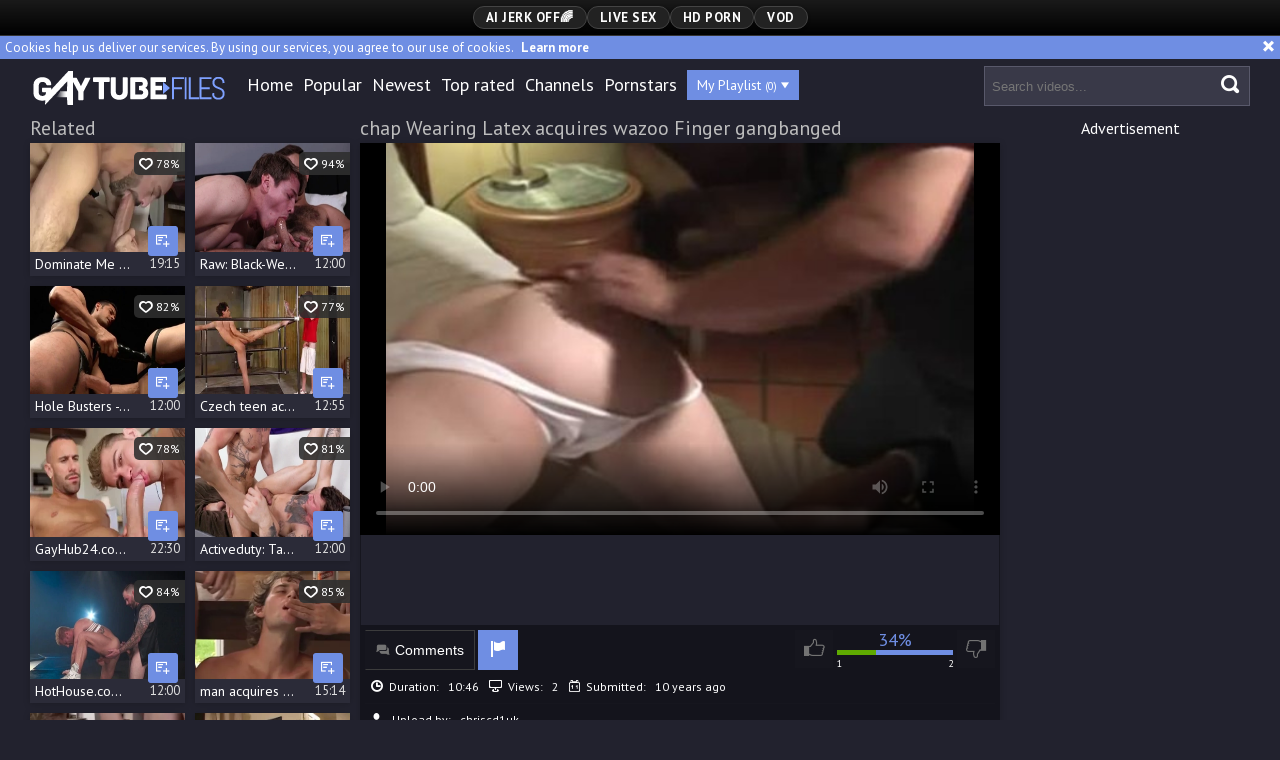

--- FILE ---
content_type: text/html; charset=UTF-8
request_url: https://www.gaytubefiles.com/g=chap-wearing-latex-acquires-wazoo-finger-gangbanged_309946
body_size: 9512
content:
<!DOCTYPE html>
<html>
	<head>
		<meta charset="utf-8">
		<meta name="referrer" content="unsafe-url">
		<meta name="viewport" content="width=device-width, initial-scale=1.0, user-scalable=no">
		<title>chap Wearing Latex acquires wazoo Finger gangbanged  | Gay Tube Files</title>
		<meta name="description" content="chap Wearing Latex acquires wazoo Finger gangbanged  | Gay Tube Files">
		<meta name="keywords" content="">
				<link rel="apple-touch-icon"		sizes="57x57" 		href="/static/images/favicon/apple-icon-57x57-5c66f4ebc9.png">
		<link rel="apple-touch-icon" 		sizes="60x60" 		href="/static/images/favicon/apple-icon-60x60-ec3b3fe357.png">
		<link rel="apple-touch-icon" 		sizes="72x72" 		href="/static/images/favicon/apple-icon-72x72-6bf4dc6259.png">
		<link rel="apple-touch-icon" 		sizes="76x76" 		href="/static/images/favicon/apple-icon-76x76-4a1c7cceb7.png">
		<link rel="apple-touch-icon" 		sizes="114x114" 	href="/static/images/favicon/apple-icon-114x114-3a17166592.png">
		<link rel="apple-touch-icon" 		sizes="120x120" 	href="/static/images/favicon/apple-icon-120x120-f8b6e605f6.png">
		<link rel="apple-touch-icon" 		sizes="144x144" 	href="/static/images/favicon/apple-icon-144x144-6bec369898.png">
		<link rel="apple-touch-icon" 		sizes="152x152" 	href="/static/images/favicon/apple-icon-152x152-8bad3dc49d.png">
		<link rel="apple-touch-icon" 		sizes="180x180" 	href="/static/images/favicon/apple-icon-180x180-6b8fcc7b15.png">
		<link rel="icon" type="image/png"	sizes="192x192" 	href="/static/images/favicon/android-icon-192x192-fce56cb11f.png">
		<link rel="icon" type="image/png"	sizes="32x32" 		href="/static/images/favicon/favicon-32x32-4ef9f8f8b7.png">
		<link rel="icon" type="image/png"	sizes="96x96" 		href="/static/images/favicon/favicon-96x96-53e30cd1c4.png">
		<link rel="icon" type="image/png"	sizes="16x16" 		href="/static/images/favicon/favicon-16x16-26477c304f.png">
		<link rel="manifest" href="/static/images/favicon/manifest-c3b7e47e76.json">
				<meta name="msapplication-TileColor" content=#22222e>
		<meta name="msapplication-TileImage" content="/static/images/favicon/ms-icon-144x144-6bec369898.png">
		<meta name="msapplication-config" content="/static/images/favicon/browserconfig-653d077300.xml">
		<meta name="theme-color" content=#22222e>
        <link rel="stylesheet" href="/static/style-light-d576f30102.css">
		<link href='https://fonts.googleapis.com/css?family=PT+Sans:400,700,700italic,400italic' rel='stylesheet' type='text/css'>
		<script type="text/javascript" src="https://stats.hprofits.com/advertisement.min.js"></script>
											<!-- Google tag (gtag.js) -->
<script async src="https://www.googletagmanager.com/gtag/js?id=G-ZKH7W0E1R1"></script>
<script>
  window.dataLayer = window.dataLayer || [];
  function gtag(){dataLayer.push(arguments);}
  gtag('js', new Date());
  function ga() {
    var args = Array.prototype.slice.call(arguments);
    if(args[1] === 'page_view') {
      var dimension = args[2] ? args[2] : {dimension1: 'other'};
      dimension['content_group'] = dimension.dimension1;
      gtag('config', 'G-ZKH7W0E1R1', {
        send_page_view: false,
        content_group: dimension.dimension1
      });
      gtag('event', args[1], dimension);
      return;
    }
    gtag(args[1], args[3], {
        'event_category': args[2],
        'event_label': args[4]
    })
  }
ga('send', 'page_view', {dimension1: 'gallery'});
window.gaId='G-ZKH7W0E1R1';
</script>
				</head>

		<body data-pp-stat="0">
		<div class="b-top-bg"></div>
		<div class="b-root">
			<div class="b-mi-nav">
				<div class="b-row">
					<div class="b-mi-nav__items">
						<li>
	<a href="https://wolf-327b.com/resource?zones=300" target="_blank"  rel="nofollow" class="js-menu-random menu-random js-hp-tl" data-spot="MI1" data-banner-id="">
		<i class="icon-vod"></i>
		AI JERK OFF🌈
	</a>
</li>

<li>
	<a href="https://wolf-327b.com/resource?zones=301" target="_blank"  rel="nofollow" class="js-menu-random menu-random active js-hp-tl" data-spot="MI2" data-banner-id="">
		<i class="icon-live-cams"></i>
		Live Sex
	</a>
</li>

<li>
	<a href="https://wolf-327b.com/resource?zones=302" target="_blank"  rel="nofollow" class="js-menu-random menu-random js-hp-tl" data-spot="MI3" data-banner-id="">
		<i class="icon-dating"></i>
		HD Porn
	</a>
</li>

<li>
	<a href="https://fhgte.com/gay?utm_campaign=ai.CxY&utm_content=mi4" target="_blank"  rel="nofollow" class="js-menu-random menu-random js-hp-tl" data-spot="MI4" data-banner-id="">
		<i class="icon-vod"></i>
		VOD
	</a>
</li>

					</div>
				</div>
			</div>
			<div class="b-cookie" id="ticker">
				<div class="b-cookie__body clearfix">
					<div class="b-cookie-mess f-left">
						Cookies help us deliver our services. By using our services, you agree to our use of cookies.
						<a href="/cookie-policy" target="_blank">Learn more</a>
					</div>
					<a href="#" class="b-cookie__close f-right">
						<i class="icon-cross"></i>
					</a>
				</div>
			</div>
						<div class="leaderboard-spot">
				
			</div>
			<header class="b-header clearfix js-header">
				<div class="b-row">
					<button class="b-menu-button js-menu-button">
						<i class="icon-menu"></i>
						<span class="js-pl-counter b-menu-button__counter">+1</span>
					</button>
					<table>
						<tr>
							<td>
								<a href="/" class="b-logo f-right">
									<img src="/static/images/logo-df3dffb1f1.svg" alt="Popular Gay Porn | Gay Tube Files">
								</a>
								<nav class="b-main-nav f-left">
									<ul>
										<li><a href="/" class="">Home</a></li>
										<li><a href="/top" class="">Popular</a></li>
										<li><a href="/new" class="">Newest</a></li>
										<li><a href="/top-rated" class="">Top rated</a></li>
																				<li><a href="/channels" class="">Channels</a></li>
																				<li><a href="/pornstars" class="">Pornstars</a></li>
										<li>
											<a href="#" class="js-pl-toggle b-main-nav__playlist" target="_self">
												My Playlist
												<span class="js-playlist-counter"></span>
												<i class="icon-triangle-down"></i>
											</a>
										</li>
																			</ul>
								</nav>
							</td>
							<td>
								<form name="search_form" id="search" class="b-search f-left js-search" method="post" action="/s=-query-">
									<input
										type="text"
										value=""
										name="query"
										placeholder="Search videos..."
										autocomplete="off"
										data-url-search="/search-suggestions/-query-"
										class="b-search__input js-search-input"
									>
									<button id="search-button" class="b-search__submit">
									<i class="icon-search-2"></i>
									</button>
									<div class="b-search-suggestions js-search-suggestions is-hidden" id="search-dropdown" data-loader-text="Loading"></div>
								</form>
							</td>
						</tr>
					</table>
					<button class="b-search-button js-search-button"><i class="icon-search-2"></i></button>
				</div>
			</header>
			<div class="b-wrapper">
				<div class="b-row">
					<div class="b-wl-row js-playlist-panel is-hide" id="playlist-wrapper" data-playlist-url="/playlist">
	<div
		class="b-watch-later"
		>
		<div class="relative">
			<h5 class="b-watch-later__head">Playlist</h5>
				<div class="b-watch-later__empty js-empty-mess is-hide">
					Your playlist is currently empty. Add galleries to playlist by clicking a <button class="b-thumb-item__watch-later"><i class="icon-add-to-pl"></i></button> icon on your favourite videos.
				</div>
			<!-- Swiper -->
			<div class="swiper-nav">
				<button class="swiper-nav__prev js-prev-video"><i class="icon-chevron-left"></i></button>
				<button class="swiper-nav__next js-next-video"><i class="icon-chevron-right"></i></button>
			</div>
			<button class="js-pl-close b-watch-later__close"><i class="icon-cross"></i></button>
			<div class="swiper-container thumb-list" id="playlist">
				<div class="swiper-wrapper">
				</div>
			</div>
			<!-- Add Scrollbar -->
			<div class="swiper-scrollbar playlist-scrollbar" style="display: none;"></div>
		</div>
	</div>
</div>

<script id="thumb-template" type="text/template">
	<div class="swiper-slide">
		<div class="b-thumb-item moved">
			<div class="b-thumb-item-inner">
				<a
					class="b-thumb-item__img js-gallery-stats js-gallery-link"
					href="{{ thumbLink }}"
					data-gallery-id="{{ galleryId }}"
					title="{{ title }}"
					target="blank"
					>
					{{ thumbImage }}
				</a>
				<span class="b-thumb-item__watch-later disabled js-rm-from-pl"><i class="icon-cross"></i></span>
				<div class="b-thumb-item__info">
					<span class="b-thumb-item__title js-gallery-title">{{ title }}</span>
					<span class="b-thumb-item__time js-gallery-duration">{{ duration }}</span>
				</div>
			</div>
		</div>
	</div>
</script>

					<div class="mobile-random header-spot header-random"><div data-hp-id="97" data-hp-zone></div></div>					
<template id="galleryTags-data-template">
            [{&quot;tagId&quot;:53,&quot;title&quot;:&quot;ass&quot;,&quot;href&quot;:&quot;\/s=ass&quot;,&quot;total&quot;:31025,&quot;videos&quot;:31025},{&quot;tagId&quot;:288,&quot;title&quot;:&quot;porn&quot;,&quot;href&quot;:&quot;\/s=porn&quot;,&quot;total&quot;:26564,&quot;videos&quot;:26564},{&quot;tagId&quot;:62,&quot;title&quot;:&quot;man&quot;,&quot;href&quot;:&quot;\/s=man&quot;,&quot;total&quot;:11737,&quot;videos&quot;:11737},{&quot;tagId&quot;:296,&quot;title&quot;:&quot;fingering&quot;,&quot;href&quot;:&quot;\/s=fingering&quot;,&quot;total&quot;:3553,&quot;videos&quot;:3553},{&quot;tagId&quot;:1792,&quot;title&quot;:&quot;banging&quot;,&quot;href&quot;:&quot;\/s=banging&quot;,&quot;total&quot;:1881,&quot;videos&quot;:1881},{&quot;tagId&quot;:172,&quot;title&quot;:&quot;latex&quot;,&quot;href&quot;:&quot;\/s=latex&quot;,&quot;total&quot;:265,&quot;videos&quot;:265}]
    </template>

<template id="galleryChannel-data-template">
    null
</template>
<section>
	<div class="b-video-wrapper">
		<div class="b-video-inner">
			<div class="b-related">
				<div class="wrapper">
					<h2 class="f-left">Related</h2>
					<div class="f-right"></div>
				</div>
				<div class="b-related__thumb-outer js-related">
									<div class="b-thumb-item js-thumb">
			<div class="b-thumb-item-inner">
				<a
					class="js-gallery-stats js-gallery-link"
					href="/g=dominate-me-my-chap_2240638"
					data-position="1"
					data-gallery-id="2240638"
					data-thumb-id="17740134"
					title="Dominate Me My chap"
					data-vp-track
					data-gtid="3927686_3"
					>
					<div class="b-thumb-item__img">
						<picture class="js-gallery-img">
															<source type="image/webp" srcset="https://icdn05.gaytubefiles.com/78554/3927686_3.webp">
															<source type="image/jpeg" srcset="https://icdn05.gaytubefiles.com/78554/3927686_3.jpg">
														<img loading="lazy" data-src="https://icdn05.gaytubefiles.com/78554/3927686_3.jpg" width="480" height="320" alt="Dominate Me My chap">
						</picture>
						<div class="b-thumb-item__hover-raiting">
							<i class="icon-heart-o"></i> 78%
						</div>
					</div>
					<div class="b-thumb-item__info">
						<span class="b-thumb-item__title js-gallery-title">Dominate Me My chap</span>
						<span class="b-thumb-item__time js-gallery-duration">19:15</span>
					</div>
				</a>
				<button class="js-add-to-pl b-thumb-item__watch-later">
					<i class="icon-add-to-pl"></i>
				</button>
			</div>
		</div>
					<div class="b-thumb-item js-thumb">
			<div class="b-thumb-item-inner">
				<a
					class="js-gallery-stats js-gallery-link"
					href="/g=raw-black-wearing-men-a-chaotic-affair_2254712"
					data-position="2"
					data-gallery-id="2254712"
					data-thumb-id="17963644"
					title="Raw: Black-Wearing Men: A Chaotic Affair"
					data-vp-track
					data-gtid="3994056_6"
					>
					<div class="b-thumb-item__img">
						<picture class="js-gallery-img">
															<source type="image/webp" srcset="https://icdn05.gaytubefiles.com/79882/3994056_6.webp">
															<source type="image/jpeg" srcset="https://icdn05.gaytubefiles.com/79882/3994056_6.jpg">
														<img loading="lazy" data-src="https://icdn05.gaytubefiles.com/79882/3994056_6.jpg" width="480" height="320" alt="Raw: Black-Wearing Men: A Chaotic Affair">
						</picture>
						<div class="b-thumb-item__hover-raiting">
							<i class="icon-heart-o"></i> 94%
						</div>
					</div>
					<div class="b-thumb-item__info">
						<span class="b-thumb-item__title js-gallery-title">Raw: Black-Wearing Men: A Chaotic Affair</span>
						<span class="b-thumb-item__time js-gallery-duration">12:00</span>
					</div>
				</a>
				<button class="js-add-to-pl b-thumb-item__watch-later">
					<i class="icon-add-to-pl"></i>
				</button>
			</div>
		</div>
					<div class="b-thumb-item js-thumb">
			<div class="b-thumb-item-inner">
				<a
					class="js-gallery-stats js-gallery-link"
					href="/g=hole-busters-in-latex-wants-nailed-rough_2077611"
					data-position="3"
					data-gallery-id="2077611"
					data-thumb-id="15883381"
					title="Hole Busters - In latex wants nailed rough"
					data-vp-track
					data-gtid="1_3456641_9"
					>
					<div class="b-thumb-item__img">
						<picture class="js-gallery-img">
															<source type="image/webp" srcset="https://icdn05.gaytubefiles.com/69133/1_3456641_9.webp">
															<source type="image/jpeg" srcset="https://icdn05.gaytubefiles.com/69133/1_3456641_9.jpg">
														<img loading="lazy" data-src="https://icdn05.gaytubefiles.com/69133/1_3456641_9.jpg" width="480" height="320" alt="Hole Busters - In latex wants nailed rough">
						</picture>
						<div class="b-thumb-item__hover-raiting">
							<i class="icon-heart-o"></i> 82%
						</div>
					</div>
					<div class="b-thumb-item__info">
						<span class="b-thumb-item__title js-gallery-title">Hole Busters - In latex wants nailed rough</span>
						<span class="b-thumb-item__time js-gallery-duration">12:00</span>
					</div>
				</a>
				<button class="js-add-to-pl b-thumb-item__watch-later">
					<i class="icon-add-to-pl"></i>
				</button>
			</div>
		</div>
					<div class="b-thumb-item js-thumb">
			<div class="b-thumb-item-inner">
				<a
					class="js-gallery-stats js-gallery-link"
					href="/g=czech-teen-acquires-shackled-and-tormented-by-big-penis-dom-pounding-his-backdoor-and-mouth_2111511"
					data-position="4"
					data-gallery-id="2111511"
					data-thumb-id="16234721"
					title="Czech teen acquires shackled And Tormented By big penis dom! pounding His backdoor And mouth"
					data-vp-track
					data-gtid="3485171_3"
					>
					<div class="b-thumb-item__img">
						<picture class="js-gallery-img">
															<source type="image/webp" srcset="https://icdn05.gaytubefiles.com/69704/3485171_3.webp">
															<source type="image/jpeg" srcset="https://icdn05.gaytubefiles.com/69704/3485171_3.jpg">
														<img loading="lazy" data-src="https://icdn05.gaytubefiles.com/69704/3485171_3.jpg" width="480" height="320" alt="Czech teen acquires shackled And Tormented By big penis dom! pounding His backdoor And mouth">
						</picture>
						<div class="b-thumb-item__hover-raiting">
							<i class="icon-heart-o"></i> 77%
						</div>
					</div>
					<div class="b-thumb-item__info">
						<span class="b-thumb-item__title js-gallery-title">Czech teen acquires shackled And Tormented By big penis dom! pounding His backdoor And mouth</span>
						<span class="b-thumb-item__time js-gallery-duration">12:55</span>
					</div>
				</a>
				<button class="js-add-to-pl b-thumb-item__watch-later">
					<i class="icon-add-to-pl"></i>
				</button>
			</div>
		</div>
					<div class="b-thumb-item js-thumb">
			<div class="b-thumb-item-inner">
				<a
					class="js-gallery-stats js-gallery-link"
					href="/g=gayhub24-com-that-delicious-latino-passivo-is-ready-to-worship-the-large-penis-of-a-real-chap_2235581"
					data-position="5"
					data-gallery-id="2235581"
					data-thumb-id="17668094"
					title="GayHub24.com - That delicious Latino Passivo Is Ready To Worship The large penis Of A Real chap"
					data-vp-track
					data-gtid="3921320_5"
					>
					<div class="b-thumb-item__img">
						<picture class="js-gallery-img">
															<source type="image/webp" srcset="https://icdn05.gaytubefiles.com/78427/3921320_5.webp">
															<source type="image/jpeg" srcset="https://icdn05.gaytubefiles.com/78427/3921320_5.jpg">
														<img loading="lazy" data-src="https://icdn05.gaytubefiles.com/78427/3921320_5.jpg" width="480" height="320" alt="GayHub24.com - That delicious Latino Passivo Is Ready To Worship The large penis Of A Real chap">
						</picture>
						<div class="b-thumb-item__hover-raiting">
							<i class="icon-heart-o"></i> 78%
						</div>
					</div>
					<div class="b-thumb-item__info">
						<span class="b-thumb-item__title js-gallery-title">GayHub24.com - That delicious Latino Passivo Is Ready To Worship The large penis Of A Real chap</span>
						<span class="b-thumb-item__time js-gallery-duration">22:30</span>
					</div>
				</a>
				<button class="js-add-to-pl b-thumb-item__watch-later">
					<i class="icon-add-to-pl"></i>
				</button>
			</div>
		</div>
					<div class="b-thumb-item js-thumb">
			<div class="b-thumb-item-inner">
				<a
					class="js-gallery-stats js-gallery-link"
					href="/g=activeduty-tattooed-wearing-uniform-jerking-big-dick_2104161"
					data-position="6"
					data-gallery-id="2104161"
					data-thumb-id="16161821"
					title="Activeduty: Tattooed wearing uniform jerking big dick"
					data-vp-track
					data-gtid="1_3455921_9"
					>
					<div class="b-thumb-item__img">
						<picture class="js-gallery-img">
															<source type="image/webp" srcset="https://icdn05.gaytubefiles.com/69119/1_3455921_9.webp">
															<source type="image/jpeg" srcset="https://icdn05.gaytubefiles.com/69119/1_3455921_9.jpg">
														<img loading="lazy" data-src="https://icdn05.gaytubefiles.com/69119/1_3455921_9.jpg" width="480" height="320" alt="Activeduty: Tattooed wearing uniform jerking big dick">
						</picture>
						<div class="b-thumb-item__hover-raiting">
							<i class="icon-heart-o"></i> 81%
						</div>
					</div>
					<div class="b-thumb-item__info">
						<span class="b-thumb-item__title js-gallery-title">Activeduty: Tattooed wearing uniform jerking big dick</span>
						<span class="b-thumb-item__time js-gallery-duration">12:00</span>
					</div>
				</a>
				<button class="js-add-to-pl b-thumb-item__watch-later">
					<i class="icon-add-to-pl"></i>
				</button>
			</div>
		</div>
					<div class="b-thumb-item js-thumb">
			<div class="b-thumb-item-inner">
				<a
					class="js-gallery-stats js-gallery-link"
					href="/g=hothouse-com-innocent-hunk-goes-for-good-fuck-wearing-latex_2113891"
					data-position="7"
					data-gallery-id="2113891"
					data-thumb-id="16261741"
					title="HotHouse.com - Innocent hunk goes for good fuck wearing latex"
					data-vp-track
					data-gtid="1_3446971_10"
					>
					<div class="b-thumb-item__img">
						<picture class="js-gallery-img">
															<source type="image/webp" srcset="https://icdn05.gaytubefiles.com/68940/1_3446971_10.webp">
															<source type="image/jpeg" srcset="https://icdn05.gaytubefiles.com/68940/1_3446971_10.jpg">
														<img loading="lazy" data-src="https://icdn05.gaytubefiles.com/68940/1_3446971_10.jpg" width="480" height="320" alt="HotHouse.com - Innocent hunk goes for good fuck wearing latex">
						</picture>
						<div class="b-thumb-item__hover-raiting">
							<i class="icon-heart-o"></i> 84%
						</div>
					</div>
					<div class="b-thumb-item__info">
						<span class="b-thumb-item__title js-gallery-title">HotHouse.com - Innocent hunk goes for good fuck wearing latex</span>
						<span class="b-thumb-item__time js-gallery-duration">12:00</span>
					</div>
				</a>
				<button class="js-add-to-pl b-thumb-item__watch-later">
					<i class="icon-add-to-pl"></i>
				</button>
			</div>
		</div>
					<div class="b-thumb-item js-thumb">
			<div class="b-thumb-item-inner">
				<a
					class="js-gallery-stats js-gallery-link"
					href="/g=man-acquires-unprotected-drilled-by-2-teens_135677"
					data-position="8"
					data-gallery-id="135677"
					data-thumb-id="1427798"
					title="man acquires unprotected drilled by 2 teens"
					data-vp-track
					data-gtid="447111_12"
					>
					<div class="b-thumb-item__img">
						<picture class="js-gallery-img">
															<source type="image/webp" srcset="https://icdn05.gaytubefiles.com/8943/447111_12.webp">
															<source type="image/jpeg" srcset="https://icdn05.gaytubefiles.com/8943/447111_12.jpg">
														<img loading="lazy" data-src="https://icdn05.gaytubefiles.com/8943/447111_12.jpg" width="480" height="320" alt="man acquires unprotected drilled by 2 teens">
						</picture>
						<div class="b-thumb-item__hover-raiting">
							<i class="icon-heart-o"></i> 85%
						</div>
					</div>
					<div class="b-thumb-item__info">
						<span class="b-thumb-item__title js-gallery-title">man acquires unprotected drilled by 2 teens</span>
						<span class="b-thumb-item__time js-gallery-duration">15:14</span>
					</div>
				</a>
				<button class="js-add-to-pl b-thumb-item__watch-later">
					<i class="icon-add-to-pl"></i>
				</button>
			</div>
		</div>
					<div class="b-thumb-item js-thumb">
			<div class="b-thumb-item-inner">
				<a
					class="js-gallery-stats js-gallery-link"
					href="/g=danish-chap-chris-jansen-in-europe-homo-sex-porn-8_713393"
					data-position="9"
					data-gallery-id="713393"
					data-thumb-id="7630612"
					title="Danish chap - Chris Jansen In Europe - homo Sex Porn 8"
					data-vp-track
					data-gtid="2857715_8"
					>
					<div class="b-thumb-item__img">
						<picture class="js-gallery-img">
															<source type="image/webp" srcset="https://icdn05.gaytubefiles.com/57155/2857715_8.webp">
															<source type="image/jpeg" srcset="https://icdn05.gaytubefiles.com/57155/2857715_8.jpg">
														<img loading="lazy" data-src="https://icdn05.gaytubefiles.com/57155/2857715_8.jpg" width="480" height="320" alt="Danish chap - Chris Jansen In Europe - homo Sex Porn 8">
						</picture>
						<div class="b-thumb-item__hover-raiting">
							<i class="icon-heart-o"></i> 75%
						</div>
					</div>
					<div class="b-thumb-item__info">
						<span class="b-thumb-item__title js-gallery-title">Danish chap - Chris Jansen In Europe - homo Sex Porn 8</span>
						<span class="b-thumb-item__time js-gallery-duration">30:46</span>
					</div>
				</a>
				<button class="js-add-to-pl b-thumb-item__watch-later">
					<i class="icon-add-to-pl"></i>
				</button>
			</div>
		</div>
					    <div class="b-thumb-item js-thumb placeholder">
    <div class="b-thumb-item-inner">
        <a
                href=""
                title=""
                target="_blank"
                rel="nofollow noindex"
        >
            <div class="b-thumb-item__img">
                                <div class="b-thumb-item__hover-raiting">
                    <i class="icon-heart-o"></i> %
                </div>
            </div>
            <div class="b-thumb-item__info">
                <span class="b-thumb-item__title js-gallery-title"></span>
                <span class="b-thumb-item__time js-gallery-duration"></span>
            </div>
        </a>
    </div>
</div>

    <script>
    window.tubeDomain = 'gaytubefiles.com'
    window.myQueryFunction = function() {
        const availableFields = ['pornstars', 'categories', 'channel', 'tags', 'title', 'studio'];

        function matchField(navField) {
            const lowerNavField = navField.toLowerCase();
            if (availableFields.includes(lowerNavField)) {
                return lowerNavField;
            }
            if (lowerNavField === 'studios' ||
                lowerNavField === 'channels' ||
                lowerNavField === 'premium-channels' ||
                lowerNavField === 'channels-list' ||
                lowerNavField === 'premium-porn' ||
                lowerNavField === 'paysites-list' ||
                lowerNavField === 'channels-index') {
                return ['channel', 'studio'];
            }

            if (lowerNavField === 'category' ||
                lowerNavField === 'cats' ||
                lowerNavField.includes('cats') ||
                lowerNavField.includes('cat') ||
                lowerNavField.includes("c=")){
                return 'categories'
            }

            if (lowerNavField === 'pornstar' ||
                lowerNavField.includes('p=')){
                return 'pornstars'
            }

            return 'title';
        }

        function getTemplateObject(templateId) {
            const template = document.getElementById(templateId);
            if (template) {
                try {
                    const templateData = template.innerHTML.trim();
                    return templateData ? JSON.parse(templateData) : null;
                } catch (error) {
                    console.error(`Error parsing JSON from template ${templateId}:`, error);
                    return null;
                }
            }
            return null;
        }

        const pageField = window.location.pathname.split('/')[1] || '';

        let matchedField = matchField(pageField);

        const tagsGalleryData = getTemplateObject('galleryTags-data-template');
        const channelGalleryData = getTemplateObject('galleryChannel-data-template');

        const pornstarListingData = getTemplateObject('pornstar-data-template');
        const channelListingData = getTemplateObject('channel-data-template');
        const categoryListingData = getTemplateObject('category-data-template');

        const listingDataTitles = [pornstarListingData, channelListingData, categoryListingData]

        let query = '';
        let fields = [matchedField];

        if (channelGalleryData && Object.keys(channelGalleryData).length > 0 && channelGalleryData.title) {
            query = channelGalleryData.title.toLowerCase();
            fields = ['channel', 'studio'];
        }
        else if (tagsGalleryData && Array.isArray(tagsGalleryData) && tagsGalleryData.length > 0) {
            query = tagsGalleryData.map(tag => tag.title.toLowerCase()).toString()
            fields = ['tags'];
        }

        const activeListing = listingDataTitles.find((listingTitle) => listingTitle);
        if (activeListing){
            query = activeListing.toLowerCase()
        }
        return { query, fields };
    };

    window.getPatinationNum = function () {
        const selectedElement = document.querySelector('.b-pagination__selected span');
        return selectedElement ? selectedElement.textContent : null;
    }

    window.getOrderBy = function (){
        const newestPage = window.location.pathname.split('/')[1] || '';
        const newestRoutes = ["newest", "new"]
        return newestRoutes.includes(newestPage) ? "newest": null
    }


    function generateAdContent(video, formatDuration, timeAgo, rating) {
        return `
            <div class="b-thumb-item js-thumb ">
    <div class="b-thumb-item-inner">
        <a
                href="${video.galleryUrl}"
                title="${video.title}"
                target="_blank"
                rel="nofollow noindex"
        >
            <div class="b-thumb-item__img">
                                    <picture class="js-gallery-img">
                        <source srcset="${video.thumbUrl}">
                        <img loading="lazy" data-src="${video.thumbUrl}" width="480" height="320" alt="${video.title}">
                    </picture>
                                <div class="b-thumb-item__hover-raiting">
                    <i class="icon-heart-o"></i> ${rating(video)}%
                </div>
            </div>
            <div class="b-thumb-item__info">
                <span class="b-thumb-item__title js-gallery-title">${video.title}</span>
                <span class="b-thumb-item__time js-gallery-duration">${formatDuration(video.duration)}</span>
            </div>
        </a>
    </div>
</div>
        `;
    }
</script>    <script type="text/javascript" src="https://cdn26121759.ahacdn.me/native4/main.js"></script>
<script class="ad-script">
    (function () {
        const nativeAdTrade = NativeAdTrade.getInstance({
            currentScriptName: "ad-script",
            getSearchQuery: window.myQueryFunction,
            getPaginationNum: window.getPatinationNum,
            orderBy: window.getOrderBy,
            quantity: 1,
            getParams: {
                utm_campaign: 'instream-native',
                utm_source: window.tubeDomain
            },
            tubeUrl: 'gayporn.com',
            galleryUrlTemplate: "https://www.gayporn.xxx/video/titleUrl",
            renderCallback: (video, formatDuration, timeAgo, rating) => {
                const adContent = generateAdContent(video, formatDuration, timeAgo, rating);
                const placeholder = document.querySelector('.placeholder');
                if (placeholder) {
                    placeholder.remove()
                }
                return adContent;
            },
        });
        nativeAdTrade.then((instance) => instance.loadVideos());
    }());
</script>
							<script id="stats.gif-rel" class="stats.gif" type="application/json">{"page":"rel","viewUrl":"\/stats.gif?a=rlv&g=309946","clickUrl":"\/stats.gif?a=rlc&g=309946"}</script>
					<script id="tracker-data-1" class="js-tracker" type="application/json">{"d":"gaytubefiles.com","rid":1,"useLocalUrl":false,"ct":"related","mid":0,"pt":"gallery","w":"ass porn man fingering banging latex","subid":2471023}</script>
				</div>
			</div>
			<div class="b-video">
				<div class="b-head-2">
					<h1>chap Wearing Latex acquires wazoo Finger gangbanged</h1>
										<div id="info" data-title="chap Wearing Latex acquires wazoo Finger gangbanged" data-duration="10:46" data-gallery-img="https://icdn05.gaytubefiles.com/49421/2471023_3.jpg" data-gallery-link="/g=chap-wearing-latex-acquires-wazoo-finger-gangbanged_309946" data-gallery-id="309946" data-thumb-id="3474573"></div>
					<div><div data-hp-id="303" data-hp-zone></div></div>
				</div>
				<div class="b-video__inner">
					<div class="b-video-player">
						<div class="relative">
							<div id="vast-url" data-url="https://hip-97166b.com/resource?zones=105"></div>
							<script id="ae-player-js" src="https://tubestatic.usco1621-b.com/static/ae-player.1.10.3.min.js" async></script>
							<video
								id="video"
								class="b-video-player__player"
								playsinline
								poster="https://icdn05.gaytubefiles.com/49421/2471023_3.jpg"
								controlsList="nodownload"
								preload="metadata"
								controls
								data-gallery-id="309946"
							>
																									<source src="https://vcdn03.gaytubefiles.com/key%3DCWS1Mq3J5x344Tiv6-O8Lg%2Cend%3D1763496894%2Fvideo13%2F6%2F60%2Fe8197b0cdead021f87c938b1b68f0460.mp4" data-url-exp="1763496894" type="video/mp4">
															</video>
							<script id="video-track-data" class="js-tracker" type="application/json">{"d":"gaytubefiles.com","rid":1,"useLocalUrl":false,"ct":"video","pt":"gallery","w":"ass porn man fingering banging latex","subid":2471023,"vd":646}</script>
							<script id="ae-player-config" data-use-ae-player="1">window.AEPConfig = {updateItvOnPause:true, vastPeriod:86400, videoPreload:"metadata",gaEvents:false, NTrigger: 4}</script>
							<script type="text/template" id="overlay-template">
								<div data-hp-id="102" data-hp-zone></div>
								
							</script>
							<script type="text/template" id="ipb-template">
								
							</script>
						</div>
					</div>
					<div class="b-uvb-spot uvb-random js-uvb-spot"><div data-hp-id="103" data-hp-zone></div></div>
					<div class="b-sub-video" id="b-video-tabs">
						<div class="b-video-menu clearfix">
							<div class="f-left">
								<div class="b-video-nav">
																											<button class="b-video-nav__link" id="show-comments"><i class="icon-comment"></i>Comments <span class="js-comments-total"></span></button>
																		<a href="/content-removal?url=https://www.gaytubefiles.com/g%3Dchap-wearing-latex-acquires-wazoo-finger-gangbanged_309946" class="b-video-nav__link b-video-nav__report" rel="nofollow"><i class="icon-flag-1"></i></a>
								</div>
							</div>
							<div class="f-right">
								<div class="b-video-vote clearfix" id="voter" data-gallery-id="309946">
									<!-- New voter -->
									<button
										class="b-video-vote__up clearfix js-vote-gallery js-vote-up"
										data-url="/gallery/309946/like"
									>
										<i class="icon-like"></i>
									</button>
									<div>
										<div class="b-video-vote__rating js-positive-rating">34%</div>
										<div class="b-video-vote__rating-bar">
											<div class="b-video-vote__ratting-progress js-votes-rating-bar" style="width: 34%"></div>
										</div>
										<div class="b-video-vote__counts clearfix">
											<div class="f-left js-positive-votes">1</div>
											<div class="f-right js-negative-votes">2</div>
										</div>
									</div>
									<button
										class="b-video-vote__down clearfix js-vote-gallery js-vote-down"
										data-url="/gallery/309946/dislike"
									>
										<i class="icon-dislike"></i>
									</button>
								</div>
							</div>
						</div>
						<div class="b-tabs-content">
							<div class="b-info clearfix b-tabs-content__item" id="details">
								<div class="b-info__list js-show-more-details">
									<div class="wrapper">
										<div class="f-left">
											<span class="b-info__title"><i class="icon-clock"></i>Duration:</span>
											<span class="b-info__text">10:46</span>
										</div>
										<div class="f-left">
											<span class="b-info__title"><i class="icon-desktop"></i>Views:</span>
											<span class="b-info__text">2</span>
										</div>
										<div class="f-left">
											<span class="b-info__title"><i class="icon-calendar"></i>Submitted:</span>
											<span class="b-info__text">10 years ago</span>
										</div>
									</div>
									<div class="b-info__more">

																				<div class="b-info__cat">
											<span class="b-info__title"><i class="icon-user"></i>Upload by:</span>
											<span class="b-info__text">chriscd1uk</span>
										</div>
																														<div class="b-info__cat">
											<span class="b-info__title f-left"><i class="icon-tag"></i>Tags:</span>
											<div class="wrapper">
																									<a href="/s=ass">ass</a>,
																									<a href="/s=porn">porn</a>,
																									<a href="/s=man">man</a>,
																									<a href="/s=fingering">fingering</a>,
																									<a href="/s=banging">banging</a>,
																									<a href="/s=latex">latex</a>
																							</div>
										</div>
																														<div class="b-info__cat">
											<span class="b-info__title"><i class="icon-category"></i>Categories:</span>
																							<a href="/c=ass">Ass</a>,
																							<a href="/c=fingering">Fingering</a>,
																							<a href="/c=hardcore">Hardcore</a>,
																							<a href="/c=latex">Latex</a>,
																							<a href="/c=rubber">Rubber</a>,
																							<a href="/c=spandex">Spandex</a>
																					</div>
																													</div>
									<div class="sub-video-random"><div data-hp-id="104" data-hp-zone></div></div>
								</div>
							</div>
						</div>
					</div>
				</div>
			</div>
			<div class="b-advertisement">
				<h6>Advertisement</h6>
				<div class="b-random-2-inner">
					<div class="b-random-2-inner__scale">
						<div data-hp-id="95" data-hp-zone></div>
<div data-hp-id="94" data-hp-zone></div>
<div data-hp-id="96" data-hp-zone></div>
					</div>
				</div>
			</div>
		</div>

		<div class="b-thumb-list js-recommended-wrapper is-hidden">
			<h2 class="b-head-2 margin-10t">Recommended</h2>
			<div class="js-recommended b-bottom-list" data-url="/recommended/309946" data-excluded-ids="2240638,2254712,2077611,2111511,2235581,2104161,2113891,135677,713393">
				<script id="stats.gif-rec" class="stats.gif" type="application/json">{"page":"rec","viewUrl":"\/stats.gif?a=rcv&g=309946","clickUrl":"\/stats.gif?a=rcc&g=309946"}</script>
				<script id="rc-track-data" class="js-tracker" type="application/json">{"d":"gaytubefiles.com","rid":1,"useLocalUrl":false,"ct":"recommended","pt":"gallery","w":"ass porn man fingering banging latex","subid":2471023}</script>
			</div>
		</div>
		<div class="b-more-thumbs">
	<div class="b-more-thumbs__list js-native-container">
		<script>window.NativeConfig = {customCount: true};</script>
<div data-hp-id="778" data-hp-zone></div>
	</div>
</div>
<div class="mobile-random-wrapper">
	<div class="mobile-random footer-spot js-not-rendered-random"></div>
</div>

<script id="footer-random-template" type="text/template">
	<div class="mobile-random-wrapper">
		<div class="mobile-random footer-spot js-footer-random js-not-rendered-random"><div data-hp-id="101" data-hp-zone></div>

<style>
.b-mobile-spots,
.mobile-random.footer-spot {
  max-width: 100%;
}
.b-mobile-spots.footer-spot iframe,
.mobile-random.footer-spot iframe {
  width: 33.33%;
}
</style>
<div data-hp-id="99" data-hp-zone></div>
<div data-hp-id="100" data-hp-zone></div></div>
	</div>
</script>	</div>
		<div class="b-tabs-content__item" id="comments-spot">
		<div class="b-comments" id="comments-block" data-total-comments="0">
	<form id="comment-form" action="/gallery/309946/comments" method="post" class="b-send-comment clearfix">
		<div class="b-inputs-wrapper">
			<div class="b-inputs-wrapper__username username">
				<div class="b-inputs-wrapper__label">
					<i class="icon-user"></i>
				</div>
				<div class="relative js-comment-element js-username-field">
					<div class="error-mess js-error-message">
						<span></span>
					</div>
					<input type="text" id="comment_username" name="comment[username]" required="required" placeholder="Name" class="f-left b-send-comment__name js-form-input" />
				</div>
			</div>
			<div class="b-inputs-wrapper__email email">
				<div class="b-inputs-wrapper__label">
					<i class="icon-letter"></i>
				</div>
				<div class="relative js-comment-element js-email-field">
					<div class="error-mess js-error-message">
						<span></span>
					</div>
					<input type="email" id="comment_email" name="comment[email]" required="required" placeholder="Email" class="f-left b-send-comment__email js-form-input" />
				</div>
			</div>
		</div>
		<div class="b-textarea-wrapper comment">
			<div class="b-textarea-wrapper__label">
				<i class="icon-pen"></i>
			</div>
			<div class="relative js-comment-element js-comment-field">
				<div class="error-mess js-error-message">
					<span></span>
				</div>
				<textarea id="comment_comment" name="comment[comment]" required="required" placeholder="Message" class="b-send-comment__text js-form-input"></textarea>
			</div>
			<input type="submit" name="submit" value="Add" class="b-send-comment__submit f-right">
		</div>
		<div class="clear"></div>
	</form>
	<div class="comments-block" id="comments" style="display: block;" data-pagination-url="/gallery/309946/comments?page=-page-">
	
		<div class="b-comments__head is-no-comments" id="no-comments">
		<h4><i class="icon-message"></i> No comments yet</h4>
	</div>
	
	</div>
	</div>

<script type="text/template" id="comment-template">
	<div class="b-comment js-comment" id="comment-{commentId}">
		<div class="b-comment__body">
			<div class="b-comment__content">{comment}</div>
			<div class="b-comment__footer">
				<div class="b-comment__name f-left">
					<i class="icon-user"></i><span>{username}</span>
				</div>
				<span class="b-comment__date f-left"><i class="icon-calendar"></i> just now</span>
			</div>
			<div class="b-voter b-voter--comment f-left">
				<button data-url="/comments/9999/like" class="b-voter__thumb-up js-vote-comment " title="Like comment">
					<i class="icon-like"></i>
				</button>
				<div class="b-voter__thumb-result b-voter__thumb-result--comment js-comment-rating">
					0
				</div>
				<button data-url="/comments/9999/dislike" class="b-voter__thumb-down js-vote-comment " title="Dislike comment">
					<i class="icon-dislike"></i>
				</button>
				<span class="b-voter__mess js-comment-vote-mess">Thanks for voting!</span>
				<button class="b-voter__report is-disabled" disabled title="Report spam"><i class="icon-flag"></i></button>
			</div>
		</div>
	</div>
</script>


	</div>
		<div id="related-visible" class="related-on-phone"></div>
</section>

<script id="gallery-track-data" class="js-tracker" type="application/json">{"d":"gaytubefiles.com","rid":1,"useLocalUrl":false,"ct":"galleries","pt":"gallery","itms":2471023}</script>

				</div>
			</div>
			<div class="mobile-blocks">
				<div class="b-off-canvas js-off-canvas">
					<div class="relative">
						<!-- <a href="/" class="b-logo f-right">
							<img src="/static/images/logo-df3dffb1f1.svg" alt="Popular Gay Porn | Gay Tube Files">
						</a> -->
						<!-- <hr class="margin-0b"> -->
						<nav class="b-main-nav">
							<ul>
								<li><a href="/" class="">Popular</a></li>
								<li><a href="/new" class="">Newest</a></li>
								<li><a href="/top-rated" class="">Top rated</a></li>
								<li><a href="/categories" class="">Categories</a></li>
																<li><a href="/channels" class="">Channels</a></li>
																<li><a href="/pornstars" class="">Pornstars</a></li>
															</ul>
						</nav>
						<nav class="b-main-nav">
							<a href="/dmca" target="_blank">DMCA / Copyright</a>
							<a href="/contact-us" target="_blank">Contact us</a>
							<a href="/content-removal" target="_blank">Content Removal</a>
							<a href="/privacy-policy" target="_blank">Privacy policy</a>
							<a href="/cookie-policy" target="_blank">Cookie policy</a>
						</nav>
					</div>
				</div>
				<form id="mobile-search" name="search_form" class="b-search js-search js-mobile-search f-left" method="post" action="/s=-query-">
					<div>
						<input
							type="text"
							value=""
							name="query"
							placeholder="Search videos..."
							autocomplete="off"
							data-url-search="/search-suggestions/-query-"
							class="b-search__input js-search-input"
						>
						<button class="b-search__submit">
							<i class="icon-search-2"></i>
						</button>
						<button class="b-search__close js-search-close">
							<i class="icon-cross"></i>
						</button>
						<div class="b-search-suggestions js-search-suggestions is-hidden" id="mobile-search-dropdown" data-loader-text="Loading"></div>
					</div>
				</form>
				<div class="overlay"></div>
			</div>
			<div class="h-footer"></div>
		</div>
		<footer>
			<div class="footer-links b-row">
				<a href="/" class="logo">
					<img src="/static/images/logo-df3dffb1f1.svg" alt="Popular Gay Porn | Gay Tube Files">
				</a>
				<div class="footer-links">
					<a href="/dmca" target="_blank">DMCA / Copyright </a> -
					<a href="/contact-us" target="_blank">Contact us</a> -
					<a href="/content-removal" target="_blank">Content Removal</a> -
					<a href="/privacy-policy" target="_blank">Privacy policy</a> -
					<a href="/cookie-policy" target="_blank">Cookie policy</a> -
					<a href="/upload" target="_blank">Upload</a>
				</div>
			</div>
		</footer>
		<div class="b-notify js-notify-wrap is-transparent">
			<div class="relative">
				<div class="b-notify__body js-notify-template">
					<div class="b-notify__mess js-notify-mess">Want some alert?</div>
					<button class="b-notify__close js-notify-close">
						<i class="icon-cross"></i>
					</button>
				</div>
			</div>
		</div>

		<div class="js-tube-config" data-v-update-url="https://u3.gaytubefiles.com/video"></div>

		<script src="/static/common-0bd8ca34d4.js"></script>
<script src="/static/gallery-3556f5dc4c.js"></script>
							
			
			
			<script>window.hpRdrConfig = { ignoreIfNotVisible: false }</script>
<script id="hpt-rdr" data-static-path="https://cdn.wolf-327b.com" data-hpt-url="wolf-327b.com" src="https://cdn.wolf-327b.com/rdr/renderer.js" async></script>
		
					<div data-hp-id="156" data-hp-zone></div>			<script defer src="https://static.cloudflareinsights.com/beacon.min.js/vcd15cbe7772f49c399c6a5babf22c1241717689176015" integrity="sha512-ZpsOmlRQV6y907TI0dKBHq9Md29nnaEIPlkf84rnaERnq6zvWvPUqr2ft8M1aS28oN72PdrCzSjY4U6VaAw1EQ==" data-cf-beacon='{"version":"2024.11.0","token":"0579ce879c73411ea70bac74c17cd66d","r":1,"server_timing":{"name":{"cfCacheStatus":true,"cfEdge":true,"cfExtPri":true,"cfL4":true,"cfOrigin":true,"cfSpeedBrain":true},"location_startswith":null}}' crossorigin="anonymous"></script>
</body>
</html>


--- FILE ---
content_type: text/html; charset=UTF-8
request_url: https://www.gaytubefiles.com/recommended/309946
body_size: 3066
content:
				<div class="b-thumb-item js-thumb">
			<div class="b-thumb-item-inner">
				<a
					class="js-gallery-stats js-gallery-link"
					href="/g=bored-stepbrothers-thyle-knoxx-manuel-skye-need-some-pleasure-during-lockdown_1955681"
					data-position="1"
					data-gallery-id="1955681"
					data-thumb-id="14791361"
					title="Bored Stepbrothers Thyle Knoxx &amp; Manuel Skye Need Some pleasure During Lockdown"
					data-vp-track
					data-gtid="3298491_2"
					>
					<div class="b-thumb-item__img">
						<picture class="js-gallery-img">
															<source type="image/webp" srcset="https://icdn05.gaytubefiles.com/65970/3298491_2.webp">
															<source type="image/jpeg" srcset="https://icdn05.gaytubefiles.com/65970/3298491_2.jpg">
														<img loading="lazy" data-src="https://icdn05.gaytubefiles.com/65970/3298491_2.jpg" width="480" height="320" alt="Bored Stepbrothers Thyle Knoxx &amp; Manuel Skye Need Some pleasure During Lockdown">
						</picture>
						<div class="b-thumb-item__hover-raiting">
							<i class="icon-heart-o"></i> 76%
						</div>
					</div>
					<div class="b-thumb-item__info">
						<span class="b-thumb-item__title js-gallery-title">Bored Stepbrothers Thyle Knoxx &amp; Manuel Skye Need Some pleasure During Lockdown</span>
						<span class="b-thumb-item__time js-gallery-duration">01:16:36</span>
					</div>
				</a>
				<button class="js-add-to-pl b-thumb-item__watch-later">
					<i class="icon-add-to-pl"></i>
				</button>
			</div>
		</div>
					<div class="b-thumb-item js-thumb">
			<div class="b-thumb-item-inner">
				<a
					class="js-gallery-stats js-gallery-link"
					href="/g=the-fernando-nielsen-collection-scene-6_316289"
					data-position="2"
					data-gallery-id="316289"
					data-thumb-id="3549653"
					title="The Fernando Nielsen Collection - Scene 6"
					data-vp-track
					data-gtid="2487251_3"
					>
					<div class="b-thumb-item__img">
						<picture class="js-gallery-img">
															<source type="image/webp" srcset="https://icdn05.gaytubefiles.com/49746/2487251_3.webp">
															<source type="image/jpeg" srcset="https://icdn05.gaytubefiles.com/49746/2487251_3.jpg">
														<img loading="lazy" data-src="https://icdn05.gaytubefiles.com/49746/2487251_3.jpg" width="480" height="320" alt="The Fernando Nielsen Collection - Scene 6">
						</picture>
						<div class="b-thumb-item__hover-raiting">
							<i class="icon-heart-o"></i> 80%
						</div>
					</div>
					<div class="b-thumb-item__info">
						<span class="b-thumb-item__title js-gallery-title">The Fernando Nielsen Collection - Scene 6</span>
						<span class="b-thumb-item__time js-gallery-duration">26:41</span>
					</div>
				</a>
				<button class="js-add-to-pl b-thumb-item__watch-later">
					<i class="icon-add-to-pl"></i>
				</button>
			</div>
		</div>
					<div class="b-thumb-item js-thumb">
			<div class="b-thumb-item-inner">
				<a
					class="js-gallery-stats js-gallery-link"
					href="/g=live-in-jos-siantago-butthole_542415"
					data-position="3"
					data-gallery-id="542415"
					data-thumb-id="6003856"
					title="Live In JosÃ© Siantago butthole"
					data-vp-track
					data-gtid="2515619_6"
					>
					<div class="b-thumb-item__img">
						<picture class="js-gallery-img">
															<source type="image/webp" srcset="https://icdn05.gaytubefiles.com/50313/2515619_6.webp">
															<source type="image/jpeg" srcset="https://icdn05.gaytubefiles.com/50313/2515619_6.jpg">
														<img loading="lazy" data-src="https://icdn05.gaytubefiles.com/50313/2515619_6.jpg" width="480" height="320" alt="Live In JosÃ© Siantago butthole">
						</picture>
						<div class="b-thumb-item__hover-raiting">
							<i class="icon-heart-o"></i> 75%
						</div>
					</div>
					<div class="b-thumb-item__info">
						<span class="b-thumb-item__title js-gallery-title">Live In JosÃ© Siantago butthole</span>
						<span class="b-thumb-item__time js-gallery-duration">09:35</span>
					</div>
				</a>
				<button class="js-add-to-pl b-thumb-item__watch-later">
					<i class="icon-add-to-pl"></i>
				</button>
			</div>
		</div>
					<div class="b-thumb-item js-thumb">
			<div class="b-thumb-item-inner">
				<a
					class="js-gallery-stats js-gallery-link"
					href="/g=white-teen-gets-a-darksome-weenie-up-his-butthole_572452"
					data-position="4"
					data-gallery-id="572452"
					data-thumb-id="6357733"
					title="White teen gets A darksome weenie Up His butthole"
					data-vp-track
					data-gtid="2578705_10"
					>
					<div class="b-thumb-item__img">
						<picture class="js-gallery-img">
															<source type="image/webp" srcset="https://icdn05.gaytubefiles.com/51575/2578705_10.webp">
															<source type="image/jpeg" srcset="https://icdn05.gaytubefiles.com/51575/2578705_10.jpg">
														<img loading="lazy" data-src="https://icdn05.gaytubefiles.com/51575/2578705_10.jpg" width="480" height="320" alt="White teen gets A darksome weenie Up His butthole">
						</picture>
						<div class="b-thumb-item__hover-raiting">
							<i class="icon-heart-o"></i> 71%
						</div>
					</div>
					<div class="b-thumb-item__info">
						<span class="b-thumb-item__title js-gallery-title">White teen gets A darksome weenie Up His butthole</span>
						<span class="b-thumb-item__time js-gallery-duration">08:13</span>
					</div>
				</a>
				<button class="js-add-to-pl b-thumb-item__watch-later">
					<i class="icon-add-to-pl"></i>
				</button>
			</div>
		</div>
					<div class="b-thumb-item js-thumb">
			<div class="b-thumb-item-inner">
				<a
					class="js-gallery-stats js-gallery-link"
					href="/g=80-gays-african-vic-stroking_2226747"
					data-position="5"
					data-gallery-id="2226747"
					data-thumb-id="17557530"
					title="80 Gays: African Vic stroking"
					data-vp-track
					data-gtid="1_3828071_5"
					>
					<div class="b-thumb-item__img">
						<picture class="js-gallery-img">
															<source type="image/webp" srcset="https://icdn05.gaytubefiles.com/76562/1_3828071_5.webp">
															<source type="image/jpeg" srcset="https://icdn05.gaytubefiles.com/76562/1_3828071_5.jpg">
														<img loading="lazy" data-src="https://icdn05.gaytubefiles.com/76562/1_3828071_5.jpg" width="480" height="320" alt="80 Gays: African Vic stroking">
						</picture>
						<div class="b-thumb-item__hover-raiting">
							<i class="icon-heart-o"></i> 87%
						</div>
					</div>
					<div class="b-thumb-item__info">
						<span class="b-thumb-item__title js-gallery-title">80 Gays: African Vic stroking</span>
						<span class="b-thumb-item__time js-gallery-duration">07:40</span>
					</div>
				</a>
				<button class="js-add-to-pl b-thumb-item__watch-later">
					<i class="icon-add-to-pl"></i>
				</button>
			</div>
		</div>
					<div class="b-thumb-item js-thumb">
			<div class="b-thumb-item-inner">
				<a
					class="js-gallery-stats js-gallery-link"
					href="/g=physical_667959"
					data-position="6"
					data-gallery-id="667959"
					data-thumb-id="7393820"
					title="Physical"
					data-vp-track
					data-gtid="2527434_7"
					>
					<div class="b-thumb-item__img">
						<picture class="js-gallery-img">
															<source type="image/webp" srcset="https://icdn05.gaytubefiles.com/50549/2527434_7.webp">
															<source type="image/jpeg" srcset="https://icdn05.gaytubefiles.com/50549/2527434_7.jpg">
														<img loading="lazy" data-src="https://icdn05.gaytubefiles.com/50549/2527434_7.jpg" width="480" height="320" alt="Physical">
						</picture>
						<div class="b-thumb-item__hover-raiting">
							<i class="icon-heart-o"></i> 64%
						</div>
					</div>
					<div class="b-thumb-item__info">
						<span class="b-thumb-item__title js-gallery-title">Physical</span>
						<span class="b-thumb-item__time js-gallery-duration">31:43</span>
					</div>
				</a>
				<button class="js-add-to-pl b-thumb-item__watch-later">
					<i class="icon-add-to-pl"></i>
				</button>
			</div>
		</div>
					<div class="b-thumb-item js-thumb">
			<div class="b-thumb-item-inner">
				<a
					class="js-gallery-stats js-gallery-link"
					href="/g=teens-outdoor_123491"
					data-position="7"
					data-gallery-id="123491"
					data-thumb-id="1283351"
					title="teens outdoor"
					data-vp-track
					data-gtid="3211_3"
					>
					<div class="b-thumb-item__img">
						<picture class="js-gallery-img">
															<source type="image/webp" srcset="https://icdn05.gaytubefiles.com/65/3211_3.webp">
															<source type="image/jpeg" srcset="https://icdn05.gaytubefiles.com/65/3211_3.jpg">
														<img loading="lazy" data-src="https://icdn05.gaytubefiles.com/65/3211_3.jpg" width="480" height="320" alt="teens outdoor">
						</picture>
						<div class="b-thumb-item__hover-raiting">
							<i class="icon-heart-o"></i> 73%
						</div>
					</div>
					<div class="b-thumb-item__info">
						<span class="b-thumb-item__title js-gallery-title">teens outdoor</span>
						<span class="b-thumb-item__time js-gallery-duration">10:08</span>
					</div>
				</a>
				<button class="js-add-to-pl b-thumb-item__watch-later">
					<i class="icon-add-to-pl"></i>
				</button>
			</div>
		</div>
					<div class="b-thumb-item js-thumb">
			<div class="b-thumb-item-inner">
				<a
					class="js-gallery-stats js-gallery-link"
					href="/g=muscly-chap-gets-arse-team-nailed_669819"
					data-position="8"
					data-gallery-id="669819"
					data-thumb-id="7401964"
					title="Muscly chap gets arse team-nailed"
					data-vp-track
					data-gtid="2705750_4"
					>
					<div class="b-thumb-item__img">
						<picture class="js-gallery-img">
															<source type="image/webp" srcset="https://icdn05.gaytubefiles.com/54115/2705750_4.webp">
															<source type="image/jpeg" srcset="https://icdn05.gaytubefiles.com/54115/2705750_4.jpg">
														<img loading="lazy" data-src="https://icdn05.gaytubefiles.com/54115/2705750_4.jpg" width="480" height="320" alt="Muscly chap gets arse team-nailed">
						</picture>
						<div class="b-thumb-item__hover-raiting">
							<i class="icon-heart-o"></i> 66%
						</div>
					</div>
					<div class="b-thumb-item__info">
						<span class="b-thumb-item__title js-gallery-title">Muscly chap gets arse team-nailed</span>
						<span class="b-thumb-item__time js-gallery-duration">29:26</span>
					</div>
				</a>
				<button class="js-add-to-pl b-thumb-item__watch-later">
					<i class="icon-add-to-pl"></i>
				</button>
			</div>
		</div>
					<div class="b-thumb-item js-thumb">
			<div class="b-thumb-item-inner">
				<a
					class="js-gallery-stats js-gallery-link"
					href="/g=a-sleazy-load-in-his-spanked-wazoo_669757"
					data-position="9"
					data-gallery-id="669757"
					data-thumb-id="7401704"
					title="A sleazy Load In His Spanked wazoo!"
					data-vp-track
					data-gtid="2705453_8"
					>
					<div class="b-thumb-item__img">
						<picture class="js-gallery-img">
															<source type="image/webp" srcset="https://icdn05.gaytubefiles.com/54110/2705453_8.webp">
															<source type="image/jpeg" srcset="https://icdn05.gaytubefiles.com/54110/2705453_8.jpg">
														<img loading="lazy" data-src="https://icdn05.gaytubefiles.com/54110/2705453_8.jpg" width="480" height="320" alt="A sleazy Load In His Spanked wazoo!">
						</picture>
						<div class="b-thumb-item__hover-raiting">
							<i class="icon-heart-o"></i> 62%
						</div>
					</div>
					<div class="b-thumb-item__info">
						<span class="b-thumb-item__title js-gallery-title">A sleazy Load In His Spanked wazoo!</span>
						<span class="b-thumb-item__time js-gallery-duration">10:02</span>
					</div>
				</a>
				<button class="js-add-to-pl b-thumb-item__watch-later">
					<i class="icon-add-to-pl"></i>
				</button>
			</div>
		</div>
					    <div class="b-thumb-item js-thumb placeholder">
    <div class="b-thumb-item-inner">
        <a
                href=""
                title=""
                target="_blank"
                rel="nofollow noindex"
        >
            <div class="b-thumb-item__img">
                                <div class="b-thumb-item__hover-raiting">
                    <i class="icon-heart-o"></i> %
                </div>
            </div>
            <div class="b-thumb-item__info">
                <span class="b-thumb-item__title js-gallery-title"></span>
                <span class="b-thumb-item__time js-gallery-duration"></span>
            </div>
        </a>
    </div>
</div>

    <script>
    window.tubeDomain = 'gaytubefiles.com'
    window.myQueryFunction = function() {
        const availableFields = ['pornstars', 'categories', 'channel', 'tags', 'title', 'studio'];

        function matchField(navField) {
            const lowerNavField = navField.toLowerCase();
            if (availableFields.includes(lowerNavField)) {
                return lowerNavField;
            }
            if (lowerNavField === 'studios' ||
                lowerNavField === 'channels' ||
                lowerNavField === 'premium-channels' ||
                lowerNavField === 'channels-list' ||
                lowerNavField === 'premium-porn' ||
                lowerNavField === 'paysites-list' ||
                lowerNavField === 'channels-index') {
                return ['channel', 'studio'];
            }

            if (lowerNavField === 'category' ||
                lowerNavField === 'cats' ||
                lowerNavField.includes('cats') ||
                lowerNavField.includes('cat') ||
                lowerNavField.includes("c=")){
                return 'categories'
            }

            if (lowerNavField === 'pornstar' ||
                lowerNavField.includes('p=')){
                return 'pornstars'
            }

            return 'title';
        }

        function getTemplateObject(templateId) {
            const template = document.getElementById(templateId);
            if (template) {
                try {
                    const templateData = template.innerHTML.trim();
                    return templateData ? JSON.parse(templateData) : null;
                } catch (error) {
                    console.error(`Error parsing JSON from template ${templateId}:`, error);
                    return null;
                }
            }
            return null;
        }

        const pageField = window.location.pathname.split('/')[1] || '';

        let matchedField = matchField(pageField);

        const tagsGalleryData = getTemplateObject('galleryTags-data-template');
        const channelGalleryData = getTemplateObject('galleryChannel-data-template');

        const pornstarListingData = getTemplateObject('pornstar-data-template');
        const channelListingData = getTemplateObject('channel-data-template');
        const categoryListingData = getTemplateObject('category-data-template');

        const listingDataTitles = [pornstarListingData, channelListingData, categoryListingData]

        let query = '';
        let fields = [matchedField];

        if (channelGalleryData && Object.keys(channelGalleryData).length > 0 && channelGalleryData.title) {
            query = channelGalleryData.title.toLowerCase();
            fields = ['channel', 'studio'];
        }
        else if (tagsGalleryData && Array.isArray(tagsGalleryData) && tagsGalleryData.length > 0) {
            query = tagsGalleryData.map(tag => tag.title.toLowerCase()).toString()
            fields = ['tags'];
        }

        const activeListing = listingDataTitles.find((listingTitle) => listingTitle);
        if (activeListing){
            query = activeListing.toLowerCase()
        }
        return { query, fields };
    };

    window.getPatinationNum = function () {
        const selectedElement = document.querySelector('.b-pagination__selected span');
        return selectedElement ? selectedElement.textContent : null;
    }

    window.getOrderBy = function (){
        const newestPage = window.location.pathname.split('/')[1] || '';
        const newestRoutes = ["newest", "new"]
        return newestRoutes.includes(newestPage) ? "newest": null
    }


    function generateAdContent(video, formatDuration, timeAgo, rating) {
        return `
            <div class="b-thumb-item js-thumb ">
    <div class="b-thumb-item-inner">
        <a
                href="${video.galleryUrl}"
                title="${video.title}"
                target="_blank"
                rel="nofollow noindex"
        >
            <div class="b-thumb-item__img">
                                    <picture class="js-gallery-img">
                        <source srcset="${video.thumbUrl}">
                        <img loading="lazy" data-src="${video.thumbUrl}" width="480" height="320" alt="${video.title}">
                    </picture>
                                <div class="b-thumb-item__hover-raiting">
                    <i class="icon-heart-o"></i> ${rating(video)}%
                </div>
            </div>
            <div class="b-thumb-item__info">
                <span class="b-thumb-item__title js-gallery-title">${video.title}</span>
                <span class="b-thumb-item__time js-gallery-duration">${formatDuration(video.duration)}</span>
            </div>
        </a>
    </div>
</div>
        `;
    }
</script>    <script type="text/javascript" src="https://cdn26121759.ahacdn.me/native4/main.js"></script>
<script class="ad-script">
    (function () {
        const nativeAdTrade = NativeAdTrade.getInstance({
            currentScriptName: "ad-script",
            getSearchQuery: window.myQueryFunction,
            getPaginationNum: window.getPatinationNum,
            orderBy: window.getOrderBy,
            quantity: 1,
            getParams: {
                utm_campaign: 'instream-native',
                utm_source: window.tubeDomain
            },
            tubeUrl: 'gayporn.com',
            galleryUrlTemplate: "https://www.gayporn.xxx/video/titleUrl",
            renderCallback: (video, formatDuration, timeAgo, rating) => {
                const adContent = generateAdContent(video, formatDuration, timeAgo, rating);
                const placeholder = document.querySelector('.placeholder');
                if (placeholder) {
                    placeholder.remove()
                }
                return adContent;
            },
        });
        nativeAdTrade.then((instance) => instance.loadVideos());
    }());
</script>
					<div class="b-thumb-item js-thumb">
			<div class="b-thumb-item-inner">
				<a
					class="js-gallery-stats js-gallery-link"
					href="/g=boyfun-tattooed-mason-beside-mason-carter-ass-pounding_2201112"
					data-position="10"
					data-gallery-id="2201112"
					data-thumb-id="17260224"
					title="BoyFun - Tattooed Mason beside Mason Carter ass pounding"
					data-vp-track
					data-gtid="1_3774391_5"
					>
					<div class="b-thumb-item__img">
						<picture class="js-gallery-img">
															<source type="image/webp" srcset="https://icdn05.gaytubefiles.com/75488/1_3774391_5.webp">
															<source type="image/jpeg" srcset="https://icdn05.gaytubefiles.com/75488/1_3774391_5.jpg">
														<img loading="lazy" data-src="https://icdn05.gaytubefiles.com/75488/1_3774391_5.jpg" width="480" height="320" alt="BoyFun - Tattooed Mason beside Mason Carter ass pounding">
						</picture>
						<div class="b-thumb-item__hover-raiting">
							<i class="icon-heart-o"></i> 80%
						</div>
					</div>
					<div class="b-thumb-item__info">
						<span class="b-thumb-item__title js-gallery-title">BoyFun - Tattooed Mason beside Mason Carter ass pounding</span>
						<span class="b-thumb-item__time js-gallery-duration">07:32</span>
					</div>
				</a>
				<button class="js-add-to-pl b-thumb-item__watch-later">
					<i class="icon-add-to-pl"></i>
				</button>
			</div>
		</div>
					<div class="b-thumb-item js-thumb">
			<div class="b-thumb-item-inner">
				<a
					class="js-gallery-stats js-gallery-link"
					href="/g=kody-rean-receives-his-wazoo-pummeled-by-a-dark-guy_641494"
					data-position="11"
					data-gallery-id="641494"
					data-thumb-id="7183181"
					title="Kody Rean receives His wazoo Pummeled By A dark guy"
					data-vp-track
					data-gtid="2682006_5"
					>
					<div class="b-thumb-item__img">
						<picture class="js-gallery-img">
															<source type="image/webp" srcset="https://icdn05.gaytubefiles.com/53641/2682006_5.webp">
															<source type="image/jpeg" srcset="https://icdn05.gaytubefiles.com/53641/2682006_5.jpg">
														<img loading="lazy" data-src="https://icdn05.gaytubefiles.com/53641/2682006_5.jpg" width="480" height="320" alt="Kody Rean receives His wazoo Pummeled By A dark guy">
						</picture>
						<div class="b-thumb-item__hover-raiting">
							<i class="icon-heart-o"></i> 80%
						</div>
					</div>
					<div class="b-thumb-item__info">
						<span class="b-thumb-item__title js-gallery-title">Kody Rean receives His wazoo Pummeled By A dark guy</span>
						<span class="b-thumb-item__time js-gallery-duration">08:18</span>
					</div>
				</a>
				<button class="js-add-to-pl b-thumb-item__watch-later">
					<i class="icon-add-to-pl"></i>
				</button>
			</div>
		</div>
		

--- FILE ---
content_type: image/svg+xml
request_url: https://www.gaytubefiles.com/static/images/logo-df3dffb1f1.svg
body_size: 2830
content:
<?xml version="1.0" encoding="utf-8"?>
<!-- Generator: Adobe Illustrator 17.0.1, SVG Export Plug-In . SVG Version: 6.00 Build 0)  -->
<!DOCTYPE svg PUBLIC "-//W3C//DTD SVG 1.1//EN" "http://www.w3.org/Graphics/SVG/1.1/DTD/svg11.dtd" [
	<!ENTITY ns_extend "http://ns.adobe.com/Extensibility/1.0/">
	<!ENTITY ns_ai "http://ns.adobe.com/AdobeIllustrator/10.0/">
	<!ENTITY ns_graphs "http://ns.adobe.com/Graphs/1.0/">
	<!ENTITY ns_vars "http://ns.adobe.com/Variables/1.0/">
	<!ENTITY ns_imrep "http://ns.adobe.com/ImageReplacement/1.0/">
	<!ENTITY ns_sfw "http://ns.adobe.com/SaveForWeb/1.0/">
	<!ENTITY ns_custom "http://ns.adobe.com/GenericCustomNamespace/1.0/">
	<!ENTITY ns_adobe_xpath "http://ns.adobe.com/XPath/1.0/">
]>
<svg version="1.1" xmlns:x="&ns_extend;" xmlns:i="&ns_ai;" xmlns:graph="&ns_graphs;"
	 xmlns="http://www.w3.org/2000/svg" xmlns:xlink="http://www.w3.org/1999/xlink" x="0px" y="0px" width="198px" height="35px"
	 viewBox="0 0 198 35" enable-background="new 0 0 198 35" xml:space="preserve">
<metadata>
	<sfw  xmlns="&ns_sfw;">
		<slices></slices>
		<sliceSourceBounds  width="198" height="35" y="-4" x="-81" bottomLeftOrigin="true"></sliceSourceBounds>
	</sfw>
</metadata>
<g id="_x3C_Background_x3E__xA0_0_xA0_Image_1_" display="none">
	
		<image display="inline" overflow="visible" width="198" height="35" id="_x3C_Background_x3E__xA0_0_xA0_Image" xlink:href="[data-uri]
EAMCAwYAAAGGAAABkQAAAbL/2wCEABALCwsMCxAMDBAXDw0PFxsUEBAUGx8XFxcXFx8eFxoaGhoX
Hh4jJSclIx4vLzMzLy9AQEBAQEBAQEBAQEBAQEABEQ8PERMRFRISFRQRFBEUGhQWFhQaJhoaHBoa
JjAjHh4eHiMwKy4nJycuKzU1MDA1NUBAP0BAQEBAQEBAQEBAQP/CABEIACMAxgMBIgACEQEDEQH/
xABeAAEBAAAAAAAAAAAAAAAAAAAABwEBAAAAAAAAAAAAAAAAAAAAABABAQAAAAAAAAAAAAAAAAAA
UGARAQAAAAAAAAAAAAAAAAAAAGASAQAAAAAAAAAAAAAAAAAAAFD/2gAMAwEAAhEDEQAAAKAAAAAA
AAAAAAAAAAAAAAAAAAAAAAAAAAAAAAAAAD//2gAIAQIAAQUAH//aAAgBAwABBQAf/9oACAEBAAEF
AL3/2gAIAQICBj8AH//aAAgBAwIGPwAf/9oACAEBAQY/AHv/2Q==">
	</image>
</g>
<g id="gay_copy_1_">
	<g id="Group_52_copy_1_">
		<g id="Y">
			<g>
				<path fill-rule="evenodd" clip-rule="evenodd" fill="#FFFFFF" d="M59.719,7.67h-3.551c-0.756,0-1.085,0.103-1.512,1.027
					l-3.715,7.36l-3.847-7.36c-0.46-0.924-0.789-1.027-1.545-1.027h-3.781c-0.625,0-0.69,0.582-0.526,0.959l7.036,13.111v7.463
					c0,0.787,0.329,0.993,0.953,0.993h3.288c0.592,0,0.953-0.205,0.953-0.993V21.74l6.773-13.111
					C60.409,8.252,60.343,7.67,59.719,7.67z"/>
			</g>
		</g>
		<g id="Shape_1_copy_2">
			<g>
				<polygon fill-rule="evenodd" clip-rule="evenodd" fill="#FFFFFF" points="38.439,1 15.627,25.727 14.998,35 37.243,11.271 
					37.025,21.177 30.7,21.177 26.273,27.273 36.919,27.273 37.461,35 43.002,35 43.002,1 				"/>
			</g>
		</g>
		<g id="Layer_240_xA0_Image_1_">
			
				<image overflow="visible" width="11" height="8" id="Layer_240_xA0_Image" xlink:href="[data-uri]
GXRFWHRTb2Z0d2FyZQBBZG9iZSBJbWFnZVJlYWR5ccllPAAAAGhJREFUeNpiZMACFBV1GIGUBxDz
APFTIH4BxG+ZGLADLyDWQBdkwmKqLZByxmYCE5pCYyCVicM2hGKgQnUg1QbELHgVAxVKAal5UA/h
BExAhfxAeg0QSzAQACCTVwCxFi4FjEhsgAADAJE0ClwKU4WQAAAAAElFTkSuQmCC" transform="matrix(1 0 0 1 25 20)">
			</image>
		</g>
		<g id="G">
			<g>
				<path fill-rule="evenodd" clip-rule="evenodd" fill="#FFFFFF" d="M20.258,17.632h-7.2c-0.756,0-0.953,0.377-0.953,0.993v2.67
					c0,0.616,0.197,0.993,0.953,0.993h2.959c0,2.636-1.512,3.663-3.649,3.663c-2.17,0-3.617-1.267-3.617-3.457v-6.881
					c0-2.191,1.447-3.697,3.617-3.697c2.203,0,3.386,1.027,3.748,2.088c0.164,0.479,0.033,1.164,0.953,1.164h3.189
					c0.756,0,0.953-0.137,0.953-0.958c0-4.587-4.734-7.052-8.844-7.052c-3.88,0-8.844,2.294-8.844,7.702v8.421
					c0,5.375,4.964,7.428,8.844,7.428c3.748,0,8.548-2.191,8.844-7.12v-4.964C21.211,18.008,21.014,17.632,20.258,17.632z"/>
			</g>
		</g>
	</g>
	<g id="files">
		<g>
			<path fill-rule="evenodd" clip-rule="evenodd" fill="#7FA1FF" d="M141.956,29.261h1.931V19.179h8.22v-1.893h-8.22V9.083h10.151
				V7.189h-12.083V29.261z M154.655,29.261h1.931V7.189h-1.931V29.261z M160.661,7.189h-1.931v22.071h10.151v-1.893h-8.22V7.189z
				 M169.497,29.261h12.083v-1.893h-10.151v-8.188h8.22v-1.893h-8.22V9.083h10.151V7.189h-12.083V29.261z M194.145,21.088
				c-0.29-0.657-0.674-1.213-1.153-1.67c-0.479-0.456-1.021-0.841-1.625-1.154c-0.604-0.313-1.225-0.6-1.864-0.862
				c-0.639-0.262-1.26-0.518-1.864-0.77c-0.604-0.251-1.145-0.549-1.625-0.893c-0.479-0.344-0.864-0.757-1.153-1.239
				c-0.29-0.482-0.434-1.077-0.434-1.785v-0.416c0-0.493,0.09-0.952,0.269-1.378c0.18-0.426,0.427-0.798,0.741-1.116
				c0.314-0.318,0.679-0.569,1.093-0.754c0.414-0.185,0.861-0.277,1.34-0.277h1.198c0.479,0,0.926,0.092,1.34,0.277
				c0.414,0.185,0.776,0.436,1.086,0.754c0.309,0.318,0.554,0.69,0.734,1.116c0.18,0.426,0.27,0.885,0.27,1.378v0.893l1.931-0.323
				v-0.569c0-0.749-0.137-1.452-0.412-2.109c-0.275-0.657-0.651-1.231-1.13-1.724c-0.479-0.492-1.038-0.88-1.677-1.162
				c-0.639-0.282-1.323-0.423-2.051-0.423h-1.377c-0.729,0-1.415,0.141-2.059,0.423c-0.644,0.282-1.205,0.67-1.684,1.162
				c-0.479,0.493-0.856,1.067-1.13,1.724c-0.275,0.657-0.412,1.36-0.412,2.109v0.416c0,0.944,0.145,1.739,0.434,2.386
				c0.289,0.646,0.674,1.193,1.153,1.639s1.021,0.818,1.625,1.116c0.604,0.298,1.225,0.569,1.864,0.816
				c0.639,0.246,1.26,0.492,1.864,0.739c0.604,0.246,1.145,0.546,1.625,0.9s0.863,0.783,1.153,1.285
				c0.289,0.503,0.434,1.134,0.434,1.893v0.662c0,0.492-0.097,0.952-0.292,1.378c-0.195,0.426-0.457,0.8-0.786,1.124
				c-0.329,0.323-0.709,0.577-1.138,0.762c-0.429,0.185-0.883,0.277-1.363,0.277h-1.348c-0.479,0-0.936-0.092-1.37-0.277
				s-0.816-0.439-1.145-0.762c-0.329-0.323-0.591-0.698-0.786-1.124c-0.195-0.426-0.292-0.885-0.292-1.378V22.95l-1.931,0.323v0.877
				c0,0.749,0.147,1.452,0.442,2.109c0.294,0.657,0.689,1.231,1.183,1.724c0.494,0.493,1.068,0.88,1.722,1.162
				c0.654,0.282,1.345,0.423,2.074,0.423h1.542c0.729,0,1.42-0.141,2.074-0.423c0.654-0.282,1.228-0.669,1.722-1.162
				c0.494-0.492,0.888-1.067,1.183-1.724c0.294-0.657,0.442-1.359,0.442-2.109v-0.662C194.579,22.545,194.434,21.745,194.145,21.088
				z"/>
		</g>
	</g>
	<g id="tube">
		<g>
			<path fill-rule="evenodd" clip-rule="evenodd" fill="#FFFFFF" d="M78.814,7.252H63.929c-0.738,0-0.93,0.369-0.93,0.972v2.783
				c0,0.604,0.193,0.972,0.93,0.972h4.94v16.365c0,0.771,0.353,0.972,0.93,0.972h3.176c0.577,0,0.93-0.201,0.93-0.972V11.981h4.908
				c0.738,0,0.93-0.369,0.93-0.972V8.225C79.744,7.621,79.552,7.252,78.814,7.252z M96.814,7.252h-3.176
				c-0.577,0-0.93,0.201-0.93,0.972v13.615c0,2.113-1.347,3.32-3.465,3.32c-2.117,0-3.433-1.207-3.433-3.32V8.225
				c0-0.771-0.353-0.972-0.93-0.972h-3.176c-0.577,0-0.93,0.201-0.93,0.972v14.352c0,5.265,4.652,7.243,8.469,7.243
				c3.817,0,8.501-1.978,8.501-7.243V8.225C97.744,7.453,97.391,7.252,96.814,7.252z M115.36,17.883
				c0.289-0.134,2.342-1.207,2.342-4.594c0-3.152-2.246-6.07-7.475-6.07h-8.982c-0.738,0-0.93,0.369-0.93,0.972v20.154
				c0,0.604,0.193,0.972,0.93,0.972h9.431c4.459,0,7.635-2.18,7.635-6.438C118.312,19.257,115.617,17.983,115.36,17.883z
				 M110.741,24.556h-5.389V11.947h4.876c1.668,0,2.663,0.369,2.663,1.878c0,1.308-0.802,2.012-2.663,2.012h-0.417
				c-0.738,0-0.93,0.369-0.93,0.972v2.549c0,0.604,0.192,0.972,0.93,0.972h0.738c1.54,0,2.663,0.469,2.663,2.046
				C113.211,23.885,112.313,24.556,110.741,24.556z M135.736,24.623h-10.233v-4.427h8.597c0.738,0,0.93-0.369,0.93-0.972v-2.616
				c0-0.604-0.193-0.972-0.93-0.972h-8.597v-3.655h9.688c0.738,0,0.93-0.369,0.93-0.972V8.225c0-0.604-0.193-0.972-0.93-0.972
				h-13.826c-0.738,0-0.93,0.369-0.93,0.972v20.12c0,0.604,0.193,0.972,0.93,0.972h14.372c0.738,0,0.93-0.369,0.93-0.972v-2.75
				C136.666,24.992,136.473,24.623,135.736,24.623z"/>
		</g>
	</g>
	<g id="Polygon_6">
		<g>
			<polygon fill-rule="evenodd" clip-rule="evenodd" fill="#20202B" points="131.991,12.999 131.991,22.992 140.991,17.995 			"/>
		</g>
	</g>
	<g id="Polygon_6_copy">
		<g>
			<polygon fill-rule="evenodd" clip-rule="evenodd" fill="#7FA1FF" points="132.993,11.999 132.993,23.991 139.993,17.995 			"/>
		</g>
	</g>
</g>
</svg>


--- FILE ---
content_type: application/javascript
request_url: https://www.gaytubefiles.com/static/gallery-3556f5dc4c.js
body_size: 507
content:
var gallery=webpackJsonp_name_([2],{27:function(e,o,t){var n=t(2);t(28)(),t(15)(),n("#more-details").on({click:function(){n(this).toggleClass("is-active"),n(".js-show-more-details").toggleClass("is-show-more")}}),n("#show-comments").on({click:function(e){n("#comments-block").hasClass("is-moved")?(n("#show-comments").toggleClass("is-active"),n("#comments-block").toggleClass("is-moved is-active").appendTo("#comments-spot")):(n("#show-comments").toggleClass("is-active"),n("#comments-block").toggleClass("is-moved is-active").appendTo("#b-video-tabs")),n(this).hasClass("is-active")&&n("html, body").animate({scrollTop:n("#comments-block").offset().top},440),e.preventDefault()}})},28:function(e,o,t){e.exports=function(e){window.VIDEOJS_NO_DYNAMIC_STYLE=!0,e||(e={});var o=t(0);e.voter||(e.voter={defaultVoter:!0});var n=t(1).isTouchDevice,i={controlsColor:window.aeApp.primaryColor,vastPeriod:window.AEPConfig&&window.AEPConfig.hasOwnProperty("vastPeriod")&&parseInt(window.AEPConfig.vastPeriod)>=0?window.AEPConfig.vastPeriod:86400,videoPreload:!(!window.AEPConfig||!window.AEPConfig.videoPreload)&&window.AEPConfig.videoPreload,player:{controls:!0},feedback:{enable:!1},gaEvents:!(!window.AEPConfig||!window.AEPConfig.gaEvents)&&window.AEPConfig.gaEvents,spots:{itv:{code:document.getElementById("overlay-template")?document.getElementById("overlay-template").innerHTML.trim():null,updateItvOnPause:!(!window.AEPConfig||!window.AEPConfig.updateItvOnPause)&&window.AEPConfig.updateItvOnPause,display:!0,style:{close:{color:window.aeApp.playerFontColor,display:!0},resume:{color:window.aeApp.playerFontColor,background:window.aeApp.primaryColor,display:!0},header:{color:window.aeApp.playerFontColor,background:window.aeApp.primaryColor}}}}};if(window.AEPConfig.NTrigger&&(i.NTrigger=window.AEPConfig.NTrigger),n()||(i.showSettingsButton=!(!window.AEPConfig||!window.AEPConfig.showSettingsButton)&&window.AEPConfig.showSettingsButton,i.spots.uvb={code:document.getElementById("ipb-template")?document.getElementById("ipb-template").innerHTML.trim():null}),t(9).initVideoTracker(),t(36)(),t(12)(),t(13)(i),e.voter.defaultVoter&&t(14).init(document.querySelector("#voter")),document.getElementById("gallery-track-data")){var s=JSON.parse(document.getElementById("gallery-track-data").textContent);o.publish("tracker-gallery-view",s)}}},36:function(e,o,t){"use strict";e.exports=function(){function e(){n("#related-visible")?(d||(d=!0,o()),a.classList.remove("is-hidden"),document.body.classList.remove("show-related")):(document.body.classList.add("show-related"),a.classList.add("is-hidden"))}var o=t(11),n=t(1).isVisible,i=t(1).debounce,s=document.getElementById("related-visible"),a=document.querySelector(".js-recommended-wrapper");if(a&&(!s||s&&!s.classList.contains("related-on-phone")))return a.classList.remove("is-hidden"),void o();if(a&&s&&s.classList.contains("related-on-phone")){var d=!1;e();var r=i(e,200);window.addEventListener("resize",r)}}}},[27]);